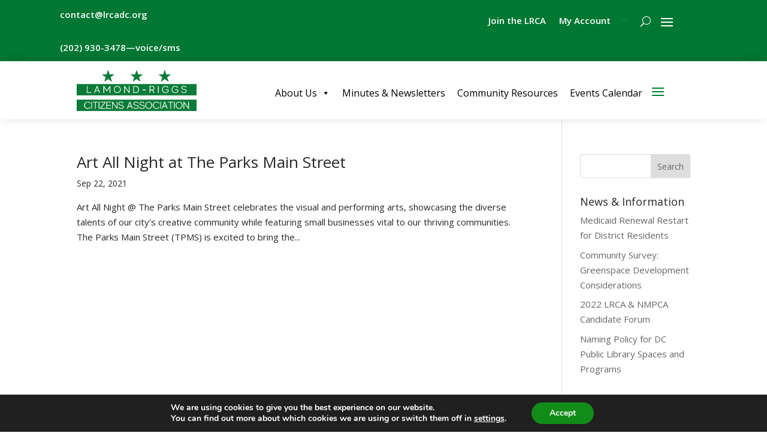

--- FILE ---
content_type: text/css
request_url: https://lrcadc.org/wp-content/themes/divi-child-theme-for-lrca/style.css?ver=4.27.4
body_size: 188
content:
/*
Theme Name: DIVI Child Theme for LRCA
Theme URI: 
Description: Child theme of Divi theme for the Divi theme
Author: <a href="http://www.elegantthemes.com">Elegant Themes</a>
Author URI: 
Template: Divi
Version: 4.5.0
*/

/* Generated by Orbisius Child Theme Creator (https://orbisius.com/products/wordpress-plugins/orbisius-child-theme-creator/) on Thu, 09 Jul 2020 20:03:36 +0000 */ 
/* The plugin now uses the recommended approach for loading the css files.*/



--- FILE ---
content_type: text/css
request_url: https://lrcadc.org/wp-content/et-cache/4956/et-core-unified-cpt-4956.min.css?ver=1759935218
body_size: 1285
content:
.et_pb_section_0_tb_header.et_pb_section{padding-top:0px;padding-bottom:0px;background-color:#007733!important}.et_pb_row_0_tb_header.et_pb_row,.et_pb_row_1_tb_header.et_pb_row{padding-top:12px!important;padding-bottom:0px!important;padding-top:12px;padding-bottom:0px}.et_pb_row_0_tb_header,body #page-container .et-db #et-boc .et-l .et_pb_row_0_tb_header.et_pb_row,body.et_pb_pagebuilder_layout.single #page-container #et-boc .et-l .et_pb_row_0_tb_header.et_pb_row,body.et_pb_pagebuilder_layout.single.et_full_width_page #page-container #et-boc .et-l .et_pb_row_0_tb_header.et_pb_row{max-width:1920px}.et_pb_text_0_tb_header.et_pb_text,.et_pb_text_0_tb_header.et_pb_text a,.et_pb_menu_0_tb_header.et_pb_menu ul li.current-menu-item a{color:#FFFFFF!important}.et_pb_text_0_tb_header{font-weight:600;padding-top:0px!important;padding-bottom:0px!important;margin-top:0px!important;margin-bottom:10px!important}.et_pb_menu_0_tb_header.et_pb_menu ul li a{font-weight:600;font-size:15px;color:#FFFFFF!important}body.iphone .et_pb_menu_0_tb_header.et_pb_menu ul li a,body.iphone .et_pb_menu_1_tb_header.et_pb_menu ul li a{font-variant-ligatures:no-common-ligatures}.et_pb_menu_0_tb_header.et_pb_menu{background-color:RGBA(255,255,255,0)}.et_pb_menu_0_tb_header{padding-top:0px;padding-bottom:0px;margin-top:7px!important;z-index:500;position:relative}.et_pb_sticky .et_pb_menu_0_tb_header,.et_pb_sticky .et_pb_menu_1_tb_header{z-index:500!important}.et_pb_menu_0_tb_header.et_pb_menu .nav li ul,.et_pb_menu_0_tb_header.et_pb_menu .et_mobile_menu,.et_pb_menu_0_tb_header.et_pb_menu .et_mobile_menu ul{background-color:RGBA(255,255,255,0)!important}.et_pb_menu_0_tb_header .et_pb_menu_inner_container>.et_pb_menu__logo-wrap,.et_pb_menu_0_tb_header .et_pb_menu__logo-slot,.et_pb_menu_1_tb_header .et_pb_menu_inner_container>.et_pb_menu__logo-wrap,.et_pb_menu_1_tb_header .et_pb_menu__logo-slot{width:auto;max-width:100%}.et_pb_menu_0_tb_header .et_pb_menu_inner_container>.et_pb_menu__logo-wrap .et_pb_menu__logo img,.et_pb_menu_0_tb_header .et_pb_menu__logo-slot .et_pb_menu__logo-wrap img,.et_pb_menu_1_tb_header .et_pb_menu_inner_container>.et_pb_menu__logo-wrap .et_pb_menu__logo img,.et_pb_menu_1_tb_header .et_pb_menu__logo-slot .et_pb_menu__logo-wrap img{height:auto;max-height:none}.et_pb_menu_0_tb_header .mobile_nav .mobile_menu_bar:before{font-size:34px;color:#FFFFFF}.et_pb_menu_0_tb_header .et_pb_menu__icon.et_pb_menu__search-button,.et_pb_menu_0_tb_header .et_pb_menu__icon.et_pb_menu__close-search-button{font-size:20px;color:#FFFFFF}.et_pb_menu_0_tb_header .et_pb_menu__icon.et_pb_menu__cart-button{display:flex;font-size:16px;color:#FFFFFF}.et_pb_section_1_tb_header.et_pb_section{padding-top:0px;padding-bottom:0px;background-color:#FFFFFF!important}.et_pb_section_1_tb_header{z-index:10;box-shadow:0px -1px 18px -6px rgba(0,0,0,0.3)}.et_pb_sticky.et_pb_section_1_tb_header{box-shadow:0px -1px 18px -6px rgba(0,0,0,0.3)}.et_pb_image_0_tb_header{padding-bottom:10px;text-align:left;margin-left:0}.et_pb_menu_1_tb_header.et_pb_menu ul li a{font-weight:600;font-size:16px;color:#000000!important}.et_pb_menu_1_tb_header.et_pb_menu{background-color:RGBA(255,255,255,0);width:95%!important}.et_pb_menu_1_tb_header{padding-top:21px;padding-left:0px;z-index:500;position:relative}.et_pb_menu_1_tb_header.et_pb_menu .nav li ul{background-color:#FFFFFF!important;border-color:#007733}.et_pb_menu_1_tb_header.et_pb_menu .et_mobile_menu{border-color:#007733}.et_pb_menu_1_tb_header.et_pb_menu .et_mobile_menu,.et_pb_menu_1_tb_header.et_pb_menu .et_mobile_menu ul{background-color:#FFFFFF!important}.et_pb_menu_1_tb_header .mobile_nav .mobile_menu_bar:before,.et_pb_menu_1_tb_header .et_pb_menu__icon.et_pb_menu__search-button,.et_pb_menu_1_tb_header .et_pb_menu__icon.et_pb_menu__close-search-button,.et_pb_menu_1_tb_header .et_pb_menu__icon.et_pb_menu__cart-button{color:#017f35}.et_pb_column_0_tb_header,.et_pb_column_1_tb_header,.et_pb_column_2_tb_header,.et_pb_column_3_tb_header{padding-top:0px;padding-bottom:0px}@media only screen and (min-width:981px){.et_pb_row_0_tb_header,.et_pb_menu_0_tb_header.et_pb_menu{width:90%!important}.et_pb_row_1_tb_header,body #page-container .et-db #et-boc .et-l .et_pb_row_1_tb_header.et_pb_row,body.et_pb_pagebuilder_layout.single #page-container #et-boc .et-l .et_pb_row_1_tb_header.et_pb_row,body.et_pb_pagebuilder_layout.single.et_full_width_page #page-container #et-boc .et-l .et_pb_row_1_tb_header.et_pb_row{width:90%;max-width:1920px}}@media only screen and (max-width:980px){.et_pb_row_0_tb_header{width:80%!important}.et_pb_text_0_tb_header{margin-top:4px!important;margin-bottom:-10px!important}.et_pb_menu_0_tb_header.et_pb_menu ul li a{font-size:15px;color:#FFFFFF!important}.et_pb_menu_0_tb_header{padding-top:0px;margin-top:-58px!important;margin-bottom:-36px!important;margin-left:60px!important}.et_pb_menu_0_tb_header .mobile_nav .mobile_menu_bar:before{font-size:46px}.et_pb_menu_0_tb_header .et_pb_menu__icon.et_pb_menu__cart-button{display:none}.et_pb_row_1_tb_header,body #page-container .et-db #et-boc .et-l .et_pb_row_1_tb_header.et_pb_row,body.et_pb_pagebuilder_layout.single #page-container #et-boc .et-l .et_pb_row_1_tb_header.et_pb_row,body.et_pb_pagebuilder_layout.single.et_full_width_page #page-container #et-boc .et-l .et_pb_row_1_tb_header.et_pb_row{width:96%;max-width:1920%}.et_pb_image_0_tb_header{padding-top:0px;padding-bottom:0px}.et_pb_image_0_tb_header .et_pb_image_wrap img{width:auto}.et_pb_menu_1_tb_header.et_pb_menu{background-image:initial;width:95%!important}.et_pb_menu_1_tb_header{padding-top:0px;padding-bottom:0px;margin-top:-87px!important}.et_pb_menu_1_tb_header .mobile_nav .mobile_menu_bar:before{font-size:47px}}@media only screen and (min-width:768px) and (max-width:980px){.et_pb_menu_0_tb_header.et_pb_menu{width:95%!important}}@media only screen and (max-width:767px){.et_pb_row_0_tb_header{width:80%!important}.et_pb_text_0_tb_header{margin-top:6px!important;margin-bottom:-16px!important;display:none!important}.et_pb_menu_0_tb_header.et_pb_menu ul li a{font-size:15px;color:#FFFFFF!important;letter-spacing:-1px}.et_pb_menu_0_tb_header{padding-top:0px;margin-top:-40px!important;margin-bottom:-18px!important;margin-left:-6px!important}.et_pb_menu_0_tb_header.et_pb_menu{width:100%!important}.et_pb_menu_0_tb_header .mobile_nav .mobile_menu_bar:before{font-size:1px}.et_pb_menu_0_tb_header .et_pb_menu__icon.et_pb_menu__search-button,.et_pb_menu_0_tb_header .et_pb_menu__icon.et_pb_menu__close-search-button{font-size:16px}.et_pb_menu_0_tb_header .et_pb_menu__icon.et_pb_menu__cart-button{display:none}.et_pb_image_0_tb_header{padding-top:0px;padding-bottom:0px;max-width:35%;width:50%!important}.et_pb_image_0_tb_header .et_pb_image_wrap img{width:auto}.et_pb_menu_1_tb_header.et_pb_menu{background-image:initial;width:95%!important}.et_pb_menu_1_tb_header{padding-top:18px;padding-right:2px;padding-bottom:0px;padding-left:0px;margin-top:-86px!important}.et_pb_menu_1_tb_header .mobile_nav .mobile_menu_bar:before{font-size:45px}.et_pb_menu_1_tb_header .et_pb_menu__icon.et_pb_menu__search-button,.et_pb_menu_1_tb_header .et_pb_menu__icon.et_pb_menu__close-search-button{font-size:17px}}